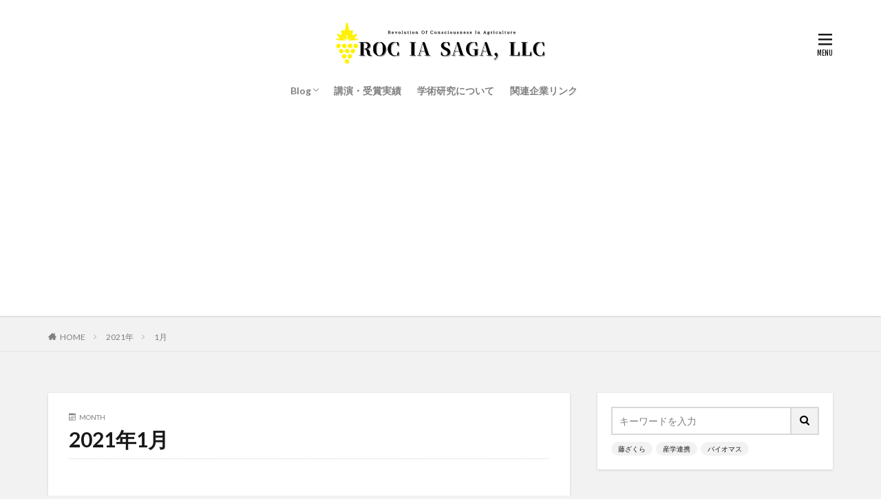

--- FILE ---
content_type: text/html; charset=UTF-8
request_url: https://roc-ia-saga.com/archives/date/2021/01
body_size: 18800
content:

<!DOCTYPE html>

<html dir="ltr" lang="ja" prefix="og: https://ogp.me/ns#" prefix="og: http://ogp.me/ns#" class="t-html 
">

<head prefix="og: http://ogp.me/ns# fb: http://ogp.me/ns/fb# article: http://ogp.me/ns/article#">
<meta charset="UTF-8">
<title>1月, 2021 - ROC IA SAGA, LLC</title>

		<!-- All in One SEO 4.5.7.3 - aioseo.com -->
		<meta name="robots" content="max-image-preview:large" />
		<link rel="canonical" href="https://roc-ia-saga.com/archives/date/2021/01" />
		<meta name="generator" content="All in One SEO (AIOSEO) 4.5.7.3" />
		<script type="application/ld+json" class="aioseo-schema">
			{"@context":"https:\/\/schema.org","@graph":[{"@type":"BreadcrumbList","@id":"https:\/\/roc-ia-saga.com\/archives\/date\/2021\/01#breadcrumblist","itemListElement":[{"@type":"ListItem","@id":"https:\/\/roc-ia-saga.com\/#listItem","position":1,"name":"\u5bb6","item":"https:\/\/roc-ia-saga.com\/","nextItem":"https:\/\/roc-ia-saga.com\/archives\/date\/2021\/#listItem"},{"@type":"ListItem","@id":"https:\/\/roc-ia-saga.com\/archives\/date\/2021\/#listItem","position":2,"name":"2021","item":"https:\/\/roc-ia-saga.com\/archives\/date\/2021\/","nextItem":"https:\/\/roc-ia-saga.com\/archives\/date\/2021\/01\/#listItem","previousItem":"https:\/\/roc-ia-saga.com\/#listItem"},{"@type":"ListItem","@id":"https:\/\/roc-ia-saga.com\/archives\/date\/2021\/01\/#listItem","position":3,"name":"1\u6708, 2021","previousItem":"https:\/\/roc-ia-saga.com\/archives\/date\/2021\/#listItem"}]},{"@type":"CollectionPage","@id":"https:\/\/roc-ia-saga.com\/archives\/date\/2021\/01#collectionpage","url":"https:\/\/roc-ia-saga.com\/archives\/date\/2021\/01","name":"1\u6708, 2021 - ROC IA SAGA, LLC","inLanguage":"ja","isPartOf":{"@id":"https:\/\/roc-ia-saga.com\/#website"},"breadcrumb":{"@id":"https:\/\/roc-ia-saga.com\/archives\/date\/2021\/01#breadcrumblist"}},{"@type":"Organization","@id":"https:\/\/roc-ia-saga.com\/#organization","name":"ROC IA SAGA, LLC","url":"https:\/\/roc-ia-saga.com\/"},{"@type":"WebSite","@id":"https:\/\/roc-ia-saga.com\/#website","url":"https:\/\/roc-ia-saga.com\/","name":"ROC IA SAGA, LLC","description":"Revolution of Consciousness in Agriculture","inLanguage":"ja","publisher":{"@id":"https:\/\/roc-ia-saga.com\/#organization"}}]}
		</script>
		<!-- All in One SEO -->

<link rel='dns-prefetch' href='//webfonts.xserver.jp' />
<link rel='dns-prefetch' href='//stats.wp.com' />
<link rel='dns-prefetch' href='//i0.wp.com' />
<link rel='dns-prefetch' href='//c0.wp.com' />
<link rel='dns-prefetch' href='//pagead2.googlesyndication.com' />
<style id='wp-img-auto-sizes-contain-inline-css' type='text/css'>
img:is([sizes=auto i],[sizes^="auto," i]){contain-intrinsic-size:3000px 1500px}
/*# sourceURL=wp-img-auto-sizes-contain-inline-css */
</style>
<link rel='stylesheet' id='dashicons-css' href='https://c0.wp.com/c/6.9/wp-includes/css/dashicons.min.css' type='text/css' media='all' />
<link rel='stylesheet' id='thickbox-css' href='https://c0.wp.com/c/6.9/wp-includes/js/thickbox/thickbox.css' type='text/css' media='all' />
<link rel='stylesheet' id='wp-block-library-css' href='https://c0.wp.com/c/6.9/wp-includes/css/dist/block-library/style.min.css' type='text/css' media='all' />
<style id='wp-block-library-inline-css' type='text/css'>
.has-text-align-justify{text-align:justify;}

/*# sourceURL=wp-block-library-inline-css */
</style><style id='wp-block-heading-inline-css' type='text/css'>
h1:where(.wp-block-heading).has-background,h2:where(.wp-block-heading).has-background,h3:where(.wp-block-heading).has-background,h4:where(.wp-block-heading).has-background,h5:where(.wp-block-heading).has-background,h6:where(.wp-block-heading).has-background{padding:1.25em 2.375em}h1.has-text-align-left[style*=writing-mode]:where([style*=vertical-lr]),h1.has-text-align-right[style*=writing-mode]:where([style*=vertical-rl]),h2.has-text-align-left[style*=writing-mode]:where([style*=vertical-lr]),h2.has-text-align-right[style*=writing-mode]:where([style*=vertical-rl]),h3.has-text-align-left[style*=writing-mode]:where([style*=vertical-lr]),h3.has-text-align-right[style*=writing-mode]:where([style*=vertical-rl]),h4.has-text-align-left[style*=writing-mode]:where([style*=vertical-lr]),h4.has-text-align-right[style*=writing-mode]:where([style*=vertical-rl]),h5.has-text-align-left[style*=writing-mode]:where([style*=vertical-lr]),h5.has-text-align-right[style*=writing-mode]:where([style*=vertical-rl]),h6.has-text-align-left[style*=writing-mode]:where([style*=vertical-lr]),h6.has-text-align-right[style*=writing-mode]:where([style*=vertical-rl]){rotate:180deg}
/*# sourceURL=https://c0.wp.com/c/6.9/wp-includes/blocks/heading/style.min.css */
</style>
<style id='wp-block-paragraph-inline-css' type='text/css'>
.is-small-text{font-size:.875em}.is-regular-text{font-size:1em}.is-large-text{font-size:2.25em}.is-larger-text{font-size:3em}.has-drop-cap:not(:focus):first-letter{float:left;font-size:8.4em;font-style:normal;font-weight:100;line-height:.68;margin:.05em .1em 0 0;text-transform:uppercase}body.rtl .has-drop-cap:not(:focus):first-letter{float:none;margin-left:.1em}p.has-drop-cap.has-background{overflow:hidden}:root :where(p.has-background){padding:1.25em 2.375em}:where(p.has-text-color:not(.has-link-color)) a{color:inherit}p.has-text-align-left[style*="writing-mode:vertical-lr"],p.has-text-align-right[style*="writing-mode:vertical-rl"]{rotate:180deg}
/*# sourceURL=https://c0.wp.com/c/6.9/wp-includes/blocks/paragraph/style.min.css */
</style>
<style id='global-styles-inline-css' type='text/css'>
:root{--wp--preset--aspect-ratio--square: 1;--wp--preset--aspect-ratio--4-3: 4/3;--wp--preset--aspect-ratio--3-4: 3/4;--wp--preset--aspect-ratio--3-2: 3/2;--wp--preset--aspect-ratio--2-3: 2/3;--wp--preset--aspect-ratio--16-9: 16/9;--wp--preset--aspect-ratio--9-16: 9/16;--wp--preset--color--black: #000000;--wp--preset--color--cyan-bluish-gray: #abb8c3;--wp--preset--color--white: #ffffff;--wp--preset--color--pale-pink: #f78da7;--wp--preset--color--vivid-red: #cf2e2e;--wp--preset--color--luminous-vivid-orange: #ff6900;--wp--preset--color--luminous-vivid-amber: #fcb900;--wp--preset--color--light-green-cyan: #7bdcb5;--wp--preset--color--vivid-green-cyan: #00d084;--wp--preset--color--pale-cyan-blue: #8ed1fc;--wp--preset--color--vivid-cyan-blue: #0693e3;--wp--preset--color--vivid-purple: #9b51e0;--wp--preset--gradient--vivid-cyan-blue-to-vivid-purple: linear-gradient(135deg,rgb(6,147,227) 0%,rgb(155,81,224) 100%);--wp--preset--gradient--light-green-cyan-to-vivid-green-cyan: linear-gradient(135deg,rgb(122,220,180) 0%,rgb(0,208,130) 100%);--wp--preset--gradient--luminous-vivid-amber-to-luminous-vivid-orange: linear-gradient(135deg,rgb(252,185,0) 0%,rgb(255,105,0) 100%);--wp--preset--gradient--luminous-vivid-orange-to-vivid-red: linear-gradient(135deg,rgb(255,105,0) 0%,rgb(207,46,46) 100%);--wp--preset--gradient--very-light-gray-to-cyan-bluish-gray: linear-gradient(135deg,rgb(238,238,238) 0%,rgb(169,184,195) 100%);--wp--preset--gradient--cool-to-warm-spectrum: linear-gradient(135deg,rgb(74,234,220) 0%,rgb(151,120,209) 20%,rgb(207,42,186) 40%,rgb(238,44,130) 60%,rgb(251,105,98) 80%,rgb(254,248,76) 100%);--wp--preset--gradient--blush-light-purple: linear-gradient(135deg,rgb(255,206,236) 0%,rgb(152,150,240) 100%);--wp--preset--gradient--blush-bordeaux: linear-gradient(135deg,rgb(254,205,165) 0%,rgb(254,45,45) 50%,rgb(107,0,62) 100%);--wp--preset--gradient--luminous-dusk: linear-gradient(135deg,rgb(255,203,112) 0%,rgb(199,81,192) 50%,rgb(65,88,208) 100%);--wp--preset--gradient--pale-ocean: linear-gradient(135deg,rgb(255,245,203) 0%,rgb(182,227,212) 50%,rgb(51,167,181) 100%);--wp--preset--gradient--electric-grass: linear-gradient(135deg,rgb(202,248,128) 0%,rgb(113,206,126) 100%);--wp--preset--gradient--midnight: linear-gradient(135deg,rgb(2,3,129) 0%,rgb(40,116,252) 100%);--wp--preset--font-size--small: 13px;--wp--preset--font-size--medium: 20px;--wp--preset--font-size--large: 36px;--wp--preset--font-size--x-large: 42px;--wp--preset--spacing--20: 0.44rem;--wp--preset--spacing--30: 0.67rem;--wp--preset--spacing--40: 1rem;--wp--preset--spacing--50: 1.5rem;--wp--preset--spacing--60: 2.25rem;--wp--preset--spacing--70: 3.38rem;--wp--preset--spacing--80: 5.06rem;--wp--preset--shadow--natural: 6px 6px 9px rgba(0, 0, 0, 0.2);--wp--preset--shadow--deep: 12px 12px 50px rgba(0, 0, 0, 0.4);--wp--preset--shadow--sharp: 6px 6px 0px rgba(0, 0, 0, 0.2);--wp--preset--shadow--outlined: 6px 6px 0px -3px rgb(255, 255, 255), 6px 6px rgb(0, 0, 0);--wp--preset--shadow--crisp: 6px 6px 0px rgb(0, 0, 0);}:where(.is-layout-flex){gap: 0.5em;}:where(.is-layout-grid){gap: 0.5em;}body .is-layout-flex{display: flex;}.is-layout-flex{flex-wrap: wrap;align-items: center;}.is-layout-flex > :is(*, div){margin: 0;}body .is-layout-grid{display: grid;}.is-layout-grid > :is(*, div){margin: 0;}:where(.wp-block-columns.is-layout-flex){gap: 2em;}:where(.wp-block-columns.is-layout-grid){gap: 2em;}:where(.wp-block-post-template.is-layout-flex){gap: 1.25em;}:where(.wp-block-post-template.is-layout-grid){gap: 1.25em;}.has-black-color{color: var(--wp--preset--color--black) !important;}.has-cyan-bluish-gray-color{color: var(--wp--preset--color--cyan-bluish-gray) !important;}.has-white-color{color: var(--wp--preset--color--white) !important;}.has-pale-pink-color{color: var(--wp--preset--color--pale-pink) !important;}.has-vivid-red-color{color: var(--wp--preset--color--vivid-red) !important;}.has-luminous-vivid-orange-color{color: var(--wp--preset--color--luminous-vivid-orange) !important;}.has-luminous-vivid-amber-color{color: var(--wp--preset--color--luminous-vivid-amber) !important;}.has-light-green-cyan-color{color: var(--wp--preset--color--light-green-cyan) !important;}.has-vivid-green-cyan-color{color: var(--wp--preset--color--vivid-green-cyan) !important;}.has-pale-cyan-blue-color{color: var(--wp--preset--color--pale-cyan-blue) !important;}.has-vivid-cyan-blue-color{color: var(--wp--preset--color--vivid-cyan-blue) !important;}.has-vivid-purple-color{color: var(--wp--preset--color--vivid-purple) !important;}.has-black-background-color{background-color: var(--wp--preset--color--black) !important;}.has-cyan-bluish-gray-background-color{background-color: var(--wp--preset--color--cyan-bluish-gray) !important;}.has-white-background-color{background-color: var(--wp--preset--color--white) !important;}.has-pale-pink-background-color{background-color: var(--wp--preset--color--pale-pink) !important;}.has-vivid-red-background-color{background-color: var(--wp--preset--color--vivid-red) !important;}.has-luminous-vivid-orange-background-color{background-color: var(--wp--preset--color--luminous-vivid-orange) !important;}.has-luminous-vivid-amber-background-color{background-color: var(--wp--preset--color--luminous-vivid-amber) !important;}.has-light-green-cyan-background-color{background-color: var(--wp--preset--color--light-green-cyan) !important;}.has-vivid-green-cyan-background-color{background-color: var(--wp--preset--color--vivid-green-cyan) !important;}.has-pale-cyan-blue-background-color{background-color: var(--wp--preset--color--pale-cyan-blue) !important;}.has-vivid-cyan-blue-background-color{background-color: var(--wp--preset--color--vivid-cyan-blue) !important;}.has-vivid-purple-background-color{background-color: var(--wp--preset--color--vivid-purple) !important;}.has-black-border-color{border-color: var(--wp--preset--color--black) !important;}.has-cyan-bluish-gray-border-color{border-color: var(--wp--preset--color--cyan-bluish-gray) !important;}.has-white-border-color{border-color: var(--wp--preset--color--white) !important;}.has-pale-pink-border-color{border-color: var(--wp--preset--color--pale-pink) !important;}.has-vivid-red-border-color{border-color: var(--wp--preset--color--vivid-red) !important;}.has-luminous-vivid-orange-border-color{border-color: var(--wp--preset--color--luminous-vivid-orange) !important;}.has-luminous-vivid-amber-border-color{border-color: var(--wp--preset--color--luminous-vivid-amber) !important;}.has-light-green-cyan-border-color{border-color: var(--wp--preset--color--light-green-cyan) !important;}.has-vivid-green-cyan-border-color{border-color: var(--wp--preset--color--vivid-green-cyan) !important;}.has-pale-cyan-blue-border-color{border-color: var(--wp--preset--color--pale-cyan-blue) !important;}.has-vivid-cyan-blue-border-color{border-color: var(--wp--preset--color--vivid-cyan-blue) !important;}.has-vivid-purple-border-color{border-color: var(--wp--preset--color--vivid-purple) !important;}.has-vivid-cyan-blue-to-vivid-purple-gradient-background{background: var(--wp--preset--gradient--vivid-cyan-blue-to-vivid-purple) !important;}.has-light-green-cyan-to-vivid-green-cyan-gradient-background{background: var(--wp--preset--gradient--light-green-cyan-to-vivid-green-cyan) !important;}.has-luminous-vivid-amber-to-luminous-vivid-orange-gradient-background{background: var(--wp--preset--gradient--luminous-vivid-amber-to-luminous-vivid-orange) !important;}.has-luminous-vivid-orange-to-vivid-red-gradient-background{background: var(--wp--preset--gradient--luminous-vivid-orange-to-vivid-red) !important;}.has-very-light-gray-to-cyan-bluish-gray-gradient-background{background: var(--wp--preset--gradient--very-light-gray-to-cyan-bluish-gray) !important;}.has-cool-to-warm-spectrum-gradient-background{background: var(--wp--preset--gradient--cool-to-warm-spectrum) !important;}.has-blush-light-purple-gradient-background{background: var(--wp--preset--gradient--blush-light-purple) !important;}.has-blush-bordeaux-gradient-background{background: var(--wp--preset--gradient--blush-bordeaux) !important;}.has-luminous-dusk-gradient-background{background: var(--wp--preset--gradient--luminous-dusk) !important;}.has-pale-ocean-gradient-background{background: var(--wp--preset--gradient--pale-ocean) !important;}.has-electric-grass-gradient-background{background: var(--wp--preset--gradient--electric-grass) !important;}.has-midnight-gradient-background{background: var(--wp--preset--gradient--midnight) !important;}.has-small-font-size{font-size: var(--wp--preset--font-size--small) !important;}.has-medium-font-size{font-size: var(--wp--preset--font-size--medium) !important;}.has-large-font-size{font-size: var(--wp--preset--font-size--large) !important;}.has-x-large-font-size{font-size: var(--wp--preset--font-size--x-large) !important;}
/*# sourceURL=global-styles-inline-css */
</style>

<style id='classic-theme-styles-inline-css' type='text/css'>
/*! This file is auto-generated */
.wp-block-button__link{color:#fff;background-color:#32373c;border-radius:9999px;box-shadow:none;text-decoration:none;padding:calc(.667em + 2px) calc(1.333em + 2px);font-size:1.125em}.wp-block-file__button{background:#32373c;color:#fff;text-decoration:none}
/*# sourceURL=/wp-includes/css/classic-themes.min.css */
</style>
<link rel='stylesheet' id='contact-form-7-css' href='https://roc-ia-saga.com/wp-content/plugins/contact-form-7/includes/css/styles.css?ver=5.9' type='text/css' media='all' />
<link rel='stylesheet' id='protect-link-css-css' href='https://roc-ia-saga.com/wp-content/plugins/wp-copy-protect-with-color-design/css/protect_style.css?ver=6.9' type='text/css' media='all' />
<link rel='stylesheet' id='wordpress-popular-posts-css-css' href='https://roc-ia-saga.com/wp-content/plugins/wordpress-popular-posts/assets/css/wpp.css?ver=6.4.1' type='text/css' media='all' />
<link rel='stylesheet' id='jetpack_css-css' href='https://c0.wp.com/p/jetpack/13.2.3/css/jetpack.css' type='text/css' media='all' />
<script type="text/javascript" src="https://c0.wp.com/c/6.9/wp-includes/js/jquery/jquery.min.js" id="jquery-core-js"></script>
<script type="text/javascript" src="https://c0.wp.com/c/6.9/wp-includes/js/jquery/jquery-migrate.min.js" id="jquery-migrate-js"></script>
<script type="text/javascript" src="//webfonts.xserver.jp/js/xserverv3.js?fadein=0&amp;ver=2.0.5" id="typesquare_std-js"></script>
<script type="application/json" id="wpp-json">

{"sampling_active":0,"sampling_rate":100,"ajax_url":"https:\/\/roc-ia-saga.com\/wp-json\/wordpress-popular-posts\/v1\/popular-posts","api_url":"https:\/\/roc-ia-saga.com\/wp-json\/wordpress-popular-posts","ID":0,"token":"a799763bdc","lang":0,"debug":0}
//# sourceURL=wpp-json

</script>
<script type="text/javascript" src="https://roc-ia-saga.com/wp-content/plugins/wordpress-popular-posts/assets/js/wpp.min.js?ver=6.4.1" id="wpp-js-js"></script>
<link rel="https://api.w.org/" href="https://roc-ia-saga.com/wp-json/" /><meta name="generator" content="Site Kit by Google 1.121.0" />		
		<script type="text/javascript">
			jQuery(function($){
				$('.protect_contents-overlay').css('background-color', '#000000');
			});
		</script>

		
						<script type="text/javascript">
				jQuery(function($){
					$('img').attr('onmousedown', 'return false');
					$('img').attr('onselectstart','return false');
				    $(document).on('contextmenu',function(e){

							
								// ブラウザ全体を暗くする
								$('.protect_contents-overlay, .protect_alert').fadeIn();

								
								$('.protect_contents-overlay, .protect_alert').click(function(){	
									// ブラウザ全体を明るくする
									$('.protect_contents-overlay, .protect_alert').fadeOut();
								});
							

				        return false;
				    });
				});
				</script>

									<style>
					* {
					   -ms-user-select: none; /* IE 10+ */
					   -moz-user-select: -moz-none;
					   -khtml-user-select: none;
					   -webkit-user-select: none;
					   -webkit-touch-callout: none;
					   user-select: none;
					   }

					   input,textarea,select,option {
					   -ms-user-select: auto; /* IE 10+ */
					   -moz-user-select: auto;
					   -khtml-user-select: auto;
					   -webkit-user-select: auto;
					   user-select: auto;
				       }
					</style>
					
														
					
								
				
								
				
				
					<style>img#wpstats{display:none}</style>
		            <style id="wpp-loading-animation-styles">@-webkit-keyframes bgslide{from{background-position-x:0}to{background-position-x:-200%}}@keyframes bgslide{from{background-position-x:0}to{background-position-x:-200%}}.wpp-widget-placeholder,.wpp-widget-block-placeholder,.wpp-shortcode-placeholder{margin:0 auto;width:60px;height:3px;background:#dd3737;background:linear-gradient(90deg,#dd3737 0%,#571313 10%,#dd3737 100%);background-size:200% auto;border-radius:3px;-webkit-animation:bgslide 1s infinite linear;animation:bgslide 1s infinite linear}</style>
            <link class="css-async" rel href="https://roc-ia-saga.com/wp-content/themes/the-thor/css/icon.min.css">
<link class="css-async" rel href="https://fonts.googleapis.com/css?family=Lato:100,300,400,700,900">
<link class="css-async" rel href="https://fonts.googleapis.com/css?family=Fjalla+One">
<link rel="stylesheet" href="https://fonts.googleapis.com/css?family=Noto+Sans+JP:100,200,300,400,500,600,700,800,900">
<link rel="stylesheet" href="https://roc-ia-saga.com/wp-content/themes/the-thor/style.min.css">
<link class="css-async" rel href="https://roc-ia-saga.com/wp-content/themes/the-thor-child/style-user.css?1611060166">
<script src="https://ajax.googleapis.com/ajax/libs/jquery/1.12.4/jquery.min.js"></script>
<meta http-equiv="X-UA-Compatible" content="IE=edge">
<meta name="viewport" content="width=device-width, initial-scale=1, viewport-fit=cover"/>
<script>
(function(i,s,o,g,r,a,m){i['GoogleAnalyticsObject']=r;i[r]=i[r]||function(){
(i[r].q=i[r].q||[]).push(arguments)},i[r].l=1*new Date();a=s.createElement(o),
m=s.getElementsByTagName(o)[0];a.async=1;a.src=g;m.parentNode.insertBefore(a,m)
})(window,document,'script','https://www.google-analytics.com/analytics.js','ga');

ga('create', 'G-S5J11SZNSR', 'auto');
ga('send', 'pageview');
</script>
<style>
.widget.widget_nav_menu ul.menu{border-color: rgba(30,115,190,0.15);}.widget.widget_nav_menu ul.menu li{border-color: rgba(30,115,190,0.75);}.widget.widget_nav_menu ul.menu .sub-menu li{border-color: rgba(30,115,190,0.15);}.widget.widget_nav_menu ul.menu .sub-menu li .sub-menu li:first-child{border-color: rgba(30,115,190,0.15);}.widget.widget_nav_menu ul.menu li a:hover{background-color: rgba(30,115,190,0.75);}.widget.widget_nav_menu ul.menu .current-menu-item > a{background-color: rgba(30,115,190,0.75);}.widget.widget_nav_menu ul.menu li .sub-menu li a:before {color:#1e73be;}.widget.widget_nav_menu ul.menu li a{background-color:#1e73be;}.widget.widget_nav_menu ul.menu .sub-menu a:hover{color:#1e73be;}.widget.widget_nav_menu ul.menu .sub-menu .current-menu-item a{color:#1e73be;}.widget.widget_categories ul{border-color: rgba(30,115,190,0.15);}.widget.widget_categories ul li{border-color: rgba(30,115,190,0.75);}.widget.widget_categories ul .children li{border-color: rgba(30,115,190,0.15);}.widget.widget_categories ul .children li .children li:first-child{border-color: rgba(30,115,190,0.15);}.widget.widget_categories ul li a:hover{background-color: rgba(30,115,190,0.75);}.widget.widget_categories ul .current-menu-item > a{background-color: rgba(30,115,190,0.75);}.widget.widget_categories ul li .children li a:before {color:#1e73be;}.widget.widget_categories ul li a{background-color:#1e73be;}.widget.widget_categories ul .children a:hover{color:#1e73be;}.widget.widget_categories ul .children .current-menu-item a{color:#1e73be;}.widgetSearch__input:hover{border-color:#1e73be;}.widgetCatTitle{background-color:#1e73be;}.widgetCatTitle__inner{background-color:#1e73be;}.widgetSearch__submit:hover{background-color:#1e73be;}.widgetProfile__sns{background-color:#1e73be;}.widget.widget_calendar .calendar_wrap tbody a:hover{background-color:#1e73be;}.widget ul li a:hover{color:#1e73be;}.widget.widget_rss .rsswidget:hover{color:#1e73be;}.widget.widget_tag_cloud a:hover{background-color:#1e73be;}.widget select:hover{border-color:#1e73be;}.widgetSearch__checkLabel:hover:after{border-color:#1e73be;}.widgetSearch__check:checked .widgetSearch__checkLabel:before, .widgetSearch__check:checked + .widgetSearch__checkLabel:before{border-color:#1e73be;}.widgetTab__item.current{border-top-color:#1e73be;}.widgetTab__item:hover{border-top-color:#1e73be;}.searchHead__title{background-color:#1e73be;}.searchHead__submit:hover{color:#1e73be;}.menuBtn__close:hover{color:#1e73be;}.menuBtn__link:hover{color:#1e73be;}@media only screen and (min-width: 992px){.menuBtn__link {background-color:#1e73be;}}.t-headerCenter .menuBtn__link:hover{color:#1e73be;}.searchBtn__close:hover{color:#1e73be;}.searchBtn__link:hover{color:#1e73be;}.breadcrumb__item a:hover{color:#1e73be;}.pager__item{color:#1e73be;}.pager__item:hover, .pager__item-current{background-color:#1e73be; color:#fff;}.page-numbers{color:#1e73be;}.page-numbers:hover, .page-numbers.current{background-color:#1e73be; color:#fff;}.pagePager__item{color:#1e73be;}.pagePager__item:hover, .pagePager__item-current{background-color:#1e73be; color:#fff;}.heading a:hover{color:#1e73be;}.eyecatch__cat{background-color:#1e73be;}.the__category{background-color:#1e73be;}.dateList__item a:hover{color:#1e73be;}.controllerFooter__item:last-child{background-color:#1e73be;}.controllerFooter__close{background-color:#1e73be;}.bottomFooter__topBtn{background-color:#1e73be;}.mask-color{background-color:#1e73be;}.mask-colorgray{background-color:#1e73be;}.pickup3__item{background-color:#1e73be;}.categoryBox__title{color:#1e73be;}.comments__list .comment-meta{background-color:#1e73be;}.comment-respond .submit{background-color:#1e73be;}.prevNext__pop{background-color:#1e73be;}.swiper-pagination-bullet-active{background-color:#1e73be;}.swiper-slider .swiper-button-next, .swiper-slider .swiper-container-rtl .swiper-button-prev, .swiper-slider .swiper-button-prev, .swiper-slider .swiper-container-rtl .swiper-button-next	{background-color:#1e73be;}body{background:#f2f2f2;}.snsFooter{background-color:#1e73be}.widget-main .heading.heading-widget{background-color:#1e73be}.widget-main .heading.heading-widgetsimple{background-color:#1e73be}.widget-main .heading.heading-widgetsimplewide{background-color:#1e73be}.widget-main .heading.heading-widgetwide{background-color:#1e73be}.widget-main .heading.heading-widgetbottom:before{border-color:#1e73be}.widget-main .heading.heading-widgetborder{border-color:#1e73be}.widget-main .heading.heading-widgetborder::before,.widget-main .heading.heading-widgetborder::after{background-color:#1e73be}.widget-side .heading.heading-widget{background-color:#191919}.widget-side .heading.heading-widgetsimple{background-color:#191919}.widget-side .heading.heading-widgetsimplewide{background-color:#191919}.widget-side .heading.heading-widgetwide{background-color:#191919}.widget-side .heading.heading-widgetbottom:before{border-color:#191919}.widget-side .heading.heading-widgetborder{border-color:#191919}.widget-side .heading.heading-widgetborder::before,.widget-side .heading.heading-widgetborder::after{background-color:#191919}.widget-foot .heading.heading-widget{background-color:#191919}.widget-foot .heading.heading-widgetsimple{background-color:#191919}.widget-foot .heading.heading-widgetsimplewide{background-color:#191919}.widget-foot .heading.heading-widgetwide{background-color:#191919}.widget-foot .heading.heading-widgetbottom:before{border-color:#191919}.widget-foot .heading.heading-widgetborder{border-color:#191919}.widget-foot .heading.heading-widgetborder::before,.widget-foot .heading.heading-widgetborder::after{background-color:#191919}.widget-menu .heading.heading-widget{background-color:#1e73be}.widget-menu .heading.heading-widgetsimple{background-color:#1e73be}.widget-menu .heading.heading-widgetsimplewide{background-color:#1e73be}.widget-menu .heading.heading-widgetwide{background-color:#1e73be}.widget-menu .heading.heading-widgetbottom:before{border-color:#1e73be}.widget-menu .heading.heading-widgetborder{border-color:#1e73be}.widget-menu .heading.heading-widgetborder::before,.widget-menu .heading.heading-widgetborder::after{background-color:#1e73be}@media only screen and (min-width: 768px){.still {height: 600px;}}.still.still-movie .still__box{background-image:url(https://i0.wp.com/roc-ia-saga.com/wp-content/uploads/2021/01/コマ1.png?fit=650%2C400&ssl=1);}@media only screen and (min-width: 768px){.still.still-movie .still__box{background-image:url(https://i0.wp.com/roc-ia-saga.com/wp-content/uploads/2021/01/コマ1.png?fit=650%2C400&ssl=1);}}.pickup3__bg.mask.mask-colorgray{background-color:#d9a300}.rankingBox__bg{background-color:#1e73be}.the__ribbon{background-color:#bc3531}.the__ribbon:after{border-left-color:#bc3531; border-right-color:#bc3531}.eyecatch__link.eyecatch__link-mask:hover::after{content: "READ MORE";}.eyecatch__link.eyecatch__link-maskzoom:hover::after{content: "READ MORE";}.eyecatch__link.eyecatch__link-maskzoomrotate:hover::after{content: "READ MORE";}.postcta-bg{background-color:#3970a2}.content .afTagBox__btnDetail{background-color:#dd3333;}.widget .widgetAfTag__btnDetail{background-color:#dd3333;}.content .afTagBox__btnAf{background-color:#0066bf;}.widget .widgetAfTag__btnAf{background-color:#0066bf;}.content a{color:#1e73be;}.phrase a{color:#1e73be;}.content .sitemap li a:hover{color:#1e73be;}.content h2 a:hover,.content h3 a:hover,.content h4 a:hover,.content h5 a:hover{color:#1e73be;}.content ul.menu li a:hover{color:#1e73be;}.content .es-LiconBox:before{background-color:#a83f3f;}.content .es-LiconCircle:before{background-color:#a83f3f;}.content .es-BTiconBox:before{background-color:#a83f3f;}.content .es-BTiconCircle:before{background-color:#a83f3f;}.content .es-BiconObi{border-color:#a83f3f;}.content .es-BiconCorner:before{background-color:#a83f3f;}.content .es-BiconCircle:before{background-color:#a83f3f;}.content .es-BmarkHatena::before{background-color:#005293;}.content .es-BmarkExcl::before{background-color:#b60105;}.content .es-BmarkQ::before{background-color:#005293;}.content .es-BmarkQ::after{border-top-color:#005293;}.content .es-BmarkA::before{color:#b60105;}.content .es-BsubTradi::before{color:#ffffff;background-color:#b60105;border-color:#b60105;}.btn__link-primary{color:#ffffff; background-color:#b2384e;}.content .btn__link-primary{color:#ffffff; background-color:#b2384e;}.searchBtn__contentInner .btn__link-search{color:#ffffff; background-color:#b2384e;}.btn__link-secondary{color:#ffffff; background-color:#b2384e;}.content .btn__link-secondary{color:#ffffff; background-color:#b2384e;}.btn__link-search{color:#ffffff; background-color:#b2384e;}.btn__link-normal{color:#b2384e;}.content .btn__link-normal{color:#b2384e;}.btn__link-normal:hover{background-color:#b2384e;}.content .btn__link-normal:hover{background-color:#b2384e;}.comments__list .comment-reply-link{color:#b2384e;}.comments__list .comment-reply-link:hover{background-color:#b2384e;}@media only screen and (min-width: 992px){.subNavi__link-pickup{color:#b2384e;}}@media only screen and (min-width: 992px){.subNavi__link-pickup:hover{background-color:#b2384e;}}.partsH2-4 h2{color:#191919;}.partsH2-4 h2::before{border-color:#b2384e;}.partsH2-4 h2::after{border-color:#d8d8d8;}.partsH3-61 h3{color:#191919;}.partsH3-61 h3::after{background-color:#b2384e;}.content h4{color:#191919}.content h5{color:#191919}.content ul > li::before{color:#a83f3f;}.content ul{color:#191919;}.content ol > li::before{color:#a83f3f; border-color:#a83f3f;}.content ol > li > ol > li::before{background-color:#a83f3f; border-color:#a83f3f;}.content ol > li > ol > li > ol > li::before{color:#a83f3f; border-color:#a83f3f;}.content ol{color:#191919;}.content .balloon .balloon__text{color:#191919; background-color:#f2f2f2;}.content .balloon .balloon__text-left:before{border-left-color:#f2f2f2;}.content .balloon .balloon__text-right:before{border-right-color:#f2f2f2;}.content .balloon-boder .balloon__text{color:#191919; background-color:#ffffff;  border-color:#d8d8d8;}.content .balloon-boder .balloon__text-left:before{border-left-color:#d8d8d8;}.content .balloon-boder .balloon__text-left:after{border-left-color:#ffffff;}.content .balloon-boder .balloon__text-right:before{border-right-color:#d8d8d8;}.content .balloon-boder .balloon__text-right:after{border-right-color:#ffffff;}.content blockquote{color:#191919; background-color:#f2f2f2;}.content blockquote::before{color:#d8d8d8;}.content table{color:#191919; border-top-color:#E5E5E5; border-left-color:#E5E5E5;}.content table th{background:#7f7f7f; color:#ffffff; ;border-right-color:#E5E5E5; border-bottom-color:#E5E5E5;}.content table td{background:#ffffff; ;border-right-color:#E5E5E5; border-bottom-color:#E5E5E5;}.content table tr:nth-child(odd) td{background-color:#f2f2f2;}
</style>

<!-- Google AdSense meta tags added by Site Kit -->
<meta name="google-adsense-platform-account" content="ca-host-pub-2644536267352236">
<meta name="google-adsense-platform-domain" content="sitekit.withgoogle.com">
<!-- End Google AdSense meta tags added by Site Kit -->
<meta name="generator" content="Elementor 3.19.4; features: e_optimized_assets_loading, additional_custom_breakpoints, block_editor_assets_optimize, e_image_loading_optimization; settings: css_print_method-external, google_font-enabled, font_display-auto">
<style type="text/css">.broken_link, a.broken_link {
	text-decoration: line-through;
}</style>
<!-- Google AdSense スニペット (Site Kit が追加) -->
<script type="text/javascript" async="async" src="https://pagead2.googlesyndication.com/pagead/js/adsbygoogle.js?client=ca-pub-4063443329400533&amp;host=ca-host-pub-2644536267352236" crossorigin="anonymous"></script>

<!-- (ここまで) Google AdSense スニペット (Site Kit が追加) -->
<link rel="icon" href="https://i0.wp.com/roc-ia-saga.com/wp-content/uploads/2021/01/cropped-1_Primary_logo_on_transparent_256.png?fit=32%2C32&#038;ssl=1" sizes="32x32" />
<link rel="icon" href="https://i0.wp.com/roc-ia-saga.com/wp-content/uploads/2021/01/cropped-1_Primary_logo_on_transparent_256.png?fit=192%2C192&#038;ssl=1" sizes="192x192" />
<link rel="apple-touch-icon" href="https://i0.wp.com/roc-ia-saga.com/wp-content/uploads/2021/01/cropped-1_Primary_logo_on_transparent_256.png?fit=180%2C180&#038;ssl=1" />
<meta name="msapplication-TileImage" content="https://i0.wp.com/roc-ia-saga.com/wp-content/uploads/2021/01/cropped-1_Primary_logo_on_transparent_256.png?fit=270%2C270&#038;ssl=1" />
		<style type="text/css" id="wp-custom-css">
			/* ------------------------------------- */
/* ----------- ロゴ画像の調整 ----------- */
/* ------------------------------------- */

/* ------- スマホ表示のロゴ高さ ------- */
.siteTitle__logo {
    height: 45px;
}

/* --------- PC表示のロゴ高さ --------- */
@media only screen and (min-width: 500px){
.siteTitle__logo {
    height: 100px;
}}		</style>
		<meta property="og:site_name" content="ROC IA SAGA, LLC" />
<meta property="og:type" content="website" />
<meta property="og:title" content="1月, 2021 - ROC IA SAGA, LLC" />
<meta property="og:description" content="Revolution of Consciousness in Agriculture" />
<meta property="og:url" content="https://roc-ia-saga.com/archives/date/2025/12" />
<meta property="og:image" content="https://roc-ia-saga.com/wp-content/themes/the-thor/img/img_no_768.gif" />
<meta name="twitter:card" content="summary_large_image" />
<meta name="twitter:site" content="@ia_roc" />
<meta property="fb:admins" content="ichiro.ide" />

<!-- Global site tag (gtag.js) - Google Analytics -->
<script async src="https://www.googletagmanager.com/gtag/js?id=G-S5J11SZNSR"></script>
<script>
  window.dataLayer = window.dataLayer || [];
  function gtag(){dataLayer.push(arguments);}
  gtag('js', new Date());

  gtag('config', 'G-S5J11SZNSR');
</script>
</head>
<body class=" t-logoPc70 t-headerCenter t-footerFixed elementor-default elementor-kit-631" id="top">


  <!--l-header-->
  <header class="l-header l-header-shadow">
    <div class="container container-header">

      <!--logo-->
			<p class="siteTitle">
				<a class="siteTitle__link" href="https://roc-ia-saga.com">
											<img fetchpriority="high" class="siteTitle__logo" src="https://i0.wp.com/roc-ia-saga.com/wp-content/uploads/2021/01/ROC-IA-SAGA-LLC-2.png?fit=2200%2C500&ssl=1" alt="ROC IA SAGA, LLC" width="2200" height="500" >
					        </a>
      </p>      <!--/logo-->


      				<!--globalNavi-->
				<nav class="globalNavi">
					<div class="globalNavi__inner">
            <ul class="globalNavi__list"><li id="menu-item-1418" class="menu-item menu-item-type-taxonomy menu-item-object-category menu-item-has-children menu-item-1418"><a href="https://roc-ia-saga.com/archives/category/blog">Blog</a>
<ul class="sub-menu">
	<li id="menu-item-1265" class="menu-item menu-item-type-taxonomy menu-item-object-category menu-item-1265"><a href="https://roc-ia-saga.com/archives/category/aboutus/productrelease">産学連携の商品開発</a></li>
	<li id="menu-item-1261" class="menu-item menu-item-type-taxonomy menu-item-object-category menu-item-1261"><a href="https://roc-ia-saga.com/archives/category/blog/ceoblog">代表井手の独り言ブログ</a></li>
	<li id="menu-item-1262" class="menu-item menu-item-type-taxonomy menu-item-object-category menu-item-1262"><a href="https://roc-ia-saga.com/archives/category/blog/companyblog">会社ブログ</a></li>
	<li id="menu-item-1963" class="menu-item menu-item-type-taxonomy menu-item-object-category menu-item-1963"><a href="https://roc-ia-saga.com/archives/category/blog/%e3%82%b9%e3%82%bf%e3%83%83%e3%83%95">スタッフ</a></li>
</ul>
</li>
<li id="menu-item-647" class="menu-item menu-item-type-post_type menu-item-object-page menu-item-647"><a href="https://roc-ia-saga.com/mdediaspeaker">講演・受賞実績</a></li>
<li id="menu-item-3440" class="menu-item menu-item-type-post_type menu-item-object-page menu-item-3440"><a href="https://roc-ia-saga.com/reserch">学術研究について</a></li>
<li id="menu-item-726" class="menu-item menu-item-type-post_type menu-item-object-page menu-item-726"><a href="https://roc-ia-saga.com/%e9%96%a2%e9%80%a3%e4%bc%81%e6%a5%ad%e3%83%aa%e3%83%b3%e3%82%af">関連企業リンク</a></li>
</ul>					</div>
				</nav>
				<!--/globalNavi-->
			

			

      

            <!--menuBtn-->
			<div class="menuBtn menuBtn-right ">
        <input class="menuBtn__checkbox" id="menuBtn-checkbox" type="checkbox">
        <label class="menuBtn__link menuBtn__link-text icon-menu" for="menuBtn-checkbox"></label>
        <label class="menuBtn__unshown" for="menuBtn-checkbox"></label>
        <div class="menuBtn__content">
          <div class="menuBtn__scroll">
            <label class="menuBtn__close" for="menuBtn-checkbox"><i class="icon-close"></i>CLOSE</label>
            <div class="menuBtn__contentInner">
															<nav class="menuBtn__navi">
	              		                <ul class="menuBtn__naviList">
																																	<li class="menuBtn__naviItem"><a class="menuBtn__naviLink icon-rss" href="https://roc-ia-saga.com/feed"></a></li>
																						                </ul>
								</nav>
	              																							<aside class="widget widget-menu widget_categories"><h2 class="heading heading-widgetsimple">カテゴリー</h2><form action="https://roc-ia-saga.com" method="get"><label class="screen-reader-text" for="cat">カテゴリー</label><select  name='cat' id='cat' class='postform'>
	<option value='-1'>カテゴリーを選択</option>
	<option class="level-0" value="1">未分類</option>
	<option class="level-0" value="16">商品開発</option>
	<option class="level-0" value="22">代表ブログ</option>
	<option class="level-0" value="23">会社ブログ</option>
	<option class="level-0" value="24">About Us</option>
	<option class="level-0" value="25">産学連携の商品開発</option>
	<option class="level-0" value="26">佐賀市バイオマス植物工場</option>
	<option class="level-0" value="30">Blog</option>
	<option class="level-0" value="55">スタッフ</option>
	<option class="level-0" value="158">挑戦したい学生の皆様へ</option>
</select>
</form><script type="text/javascript">
/* <![CDATA[ */

( ( dropdownId ) => {
	const dropdown = document.getElementById( dropdownId );
	function onSelectChange() {
		setTimeout( () => {
			if ( 'escape' === dropdown.dataset.lastkey ) {
				return;
			}
			if ( dropdown.value && parseInt( dropdown.value ) > 0 && dropdown instanceof HTMLSelectElement ) {
				dropdown.parentElement.submit();
			}
		}, 250 );
	}
	function onKeyUp( event ) {
		if ( 'Escape' === event.key ) {
			dropdown.dataset.lastkey = 'escape';
		} else {
			delete dropdown.dataset.lastkey;
		}
	}
	function onClick() {
		delete dropdown.dataset.lastkey;
	}
	dropdown.addEventListener( 'keyup', onKeyUp );
	dropdown.addEventListener( 'click', onClick );
	dropdown.addEventListener( 'change', onSelectChange );
})( "cat" );

//# sourceURL=WP_Widget_Categories%3A%3Awidget
/* ]]> */
</script>
</aside>							            </div>
          </div>
        </div>
			</div>
			<!--/menuBtn-->
      
    </div>
  </header>
  <!--/l-header-->


  <!--l-headerBottom-->
  <div class="l-headerBottom">

    
		
	  	    <div class="wider">
				<!--breadcrum-->
	      <div class="breadcrumb"><ul class="breadcrumb__list container"><li class="breadcrumb__item icon-home"><a href="https://roc-ia-saga.com">HOME</a></li><li class="breadcrumb__item"><a href="https://roc-ia-saga.com/archives/date/2021">2021年</a></li><li class="breadcrumb__item breadcrumb__item-current"><a href="https://roc-ia-saga.com/archives/date/2021/01">1月</a></li></ul></div>				<!--/breadcrum-->
	    </div>
	  
  </div>
  <!--l-headerBottom-->




  <!--l-wrapper-->
  <div class="l-wrapper">

    <!--l-main-->
        <main class="l-main u-shadow">


      <div class="dividerBottom">
        <div class="archiveHead">
          <div class="archiveHead__contents">
            <span class="archiveHead__subtitle"><i class="icon-calendar"></i>MONTH</span>
            <h1 class="heading heading-primary">2021年1月</h1>
          </div>
        </div>
      </div>



      <div class="dividerBottom">


      

        <!--controller-->
        <input type="radio" name="controller__viewRadio" value="viewWide" class="controller__viewRadio" id="viewWide" ><input type="radio" name="controller__viewRadio" value="viewCard" class="controller__viewRadio" id="viewCard" checked><input type="radio" name="controller__viewRadio" value="viewNormal" class="controller__viewRadio" id="viewNormal" ><ul class="controller "><li class="controller__item"><form method="get" name="newer" action="https://roc-ia-saga.com/archives/date/2021/01"><input type="hidden" name="sort" value="newer" /><a class="controller__link is-current" href="javascript:newer.submit()">新着順</a></form></li><li class="controller__item"><form method="get" name="popular" action="https://roc-ia-saga.com/archives/date/2021/01"><input type="hidden" name="sort" value="popular" /><a class="controller__link" href="javascript:popular.submit()">人気順</a></form></li><li class="controller__item"><input class="controller__catCheck" id="categoryPanel" type="checkbox"><label class="controller__catLabel" for="categoryPanel">お勧めカテゴリ</label><ul class="controller__catPanel"><li><a href="https://roc-ia-saga.com/archives/category/uncategorized">未分類</a></li></ul></li><li class="controller__item controller__item-end"><label for="viewWide" class="controller__viewLabel viewWide icon-view_wide"></label></li><li class="controller__item"><label for="viewCard" class="controller__viewLabel viewCard icon-view_card"></label></li><li class="controller__item"><label for="viewNormal" class="controller__viewLabel viewNormal icon-view_normal"></label></li></ul>        <!--/controller-->

        <!--archive-->
                <div class="archive">
	      			          <article class="archive__item">

                        <div class="eyecatch">

              			    			          <span class="eyecatch__cat cc-bg23"><a href="https://roc-ia-saga.com/archives/category/blog/companyblog">会社ブログ</a></span>              <a class="eyecatch__link eyecatch__link-none" href="https://roc-ia-saga.com/archives/1621">
                                  <img width="768" height="576" src="https://i0.wp.com/roc-ia-saga.com/wp-content/uploads/2021/01/IMG_20190127_092142-edited-scaled.jpg?fit=768%2C576&amp;ssl=1" class="attachment-icatch768 size-icatch768 wp-post-image" alt="マルシェ" decoding="async" />                              </a>
            </div>
            
            <div class="archive__contents">

			  
                            <ul class="dateList">
                                  <li class="dateList__item icon-clock">01/28/2021</li>
                                                  <li class="dateList__item icon-update">02/03/2021</li>
                                                              </ul>
              
              <h2 class="heading heading-secondary">
                <a href="https://roc-ia-saga.com/archives/1621">農家主導の産学官連携による「共創」から生まれるモノ作りの重要性とその覚悟</a>
              </h2>
              <p class="phrase phrase-secondary">
              ROC IA SAGA合同会社の井手です。 オープンイノベーションによる「共創」 　昨今、「共創」という概念が聞かれるようになりました。端的にいうと「共創」とは「共に創る」という意味です。私が、この「共創」というキーワードを知ったのは、ノーベル賞を受 [&hellip;]              </p>

                          </div>
          </article>

            		  			          <article class="archive__item">

                        <div class="eyecatch">

              			    			          <span class="eyecatch__cat cc-bg22"><a href="https://roc-ia-saga.com/archives/category/blog/ceoblog">代表ブログ</a></span>              <a class="eyecatch__link eyecatch__link-none" href="https://roc-ia-saga.com/archives/667">
                                  <img width="768" height="433" src="https://i0.wp.com/roc-ia-saga.com/wp-content/uploads/2021/01/スクリーンショット-2021-01-28-20.33.57-scaled.jpg?fit=768%2C433&amp;ssl=1" class="attachment-icatch768 size-icatch768 wp-post-image" alt="" decoding="async" />                              </a>
            </div>
            
            <div class="archive__contents">

			  
                            <ul class="dateList">
                                  <li class="dateList__item icon-clock">01/12/2021</li>
                                                  <li class="dateList__item icon-update">01/28/2021</li>
                                                              </ul>
              
              <h2 class="heading heading-secondary">
                <a href="https://roc-ia-saga.com/archives/667">ブドウ農家でROC IA SAGAを経営している井手って一体全体、何物？</a>
              </h2>
              <p class="phrase phrase-secondary">
              　ROC IA SAGA合同会社で代表をしている井手一郎です。この会社名の読み方は、「ろっくあいえーさが」と読みます。（社名もきちんとした理由があります。）　今日の記事では、自己紹介「代表って何者なの？」にお答えします。 ブドウ農家が感じた農業界の“ [&hellip;]              </p>

                          </div>
          </article>

            		          </div>
	            <!--/archive-->


	  


        <!--pager-->
		        <!--/pager-->
      </div>

    </main>
    <!--/l-main-->


          <!--l-sidebar-->
<div class="l-sidebar">	
	
  <aside class="widget widget-side u-shadowfix widget_search"><form class="widgetSearch__flex" method="get" action="https://roc-ia-saga.com" target="_top">
  <input class="widgetSearch__input" type="text" maxlength="50" name="s" placeholder="キーワードを入力" value="">
  <button class="widgetSearch__submit icon-search" type="submit" value="search"></button>
</form>
<ol class="widgetSearch__word">
    <li class="widgetSearch__wordItem"><a href="https://roc-ia-saga.com?s=藤ざくら">藤ざくら</a></li>
      <li class="widgetSearch__wordItem"><a href="https://roc-ia-saga.com?s=産学連携">産学連携</a></li>
      <li class="widgetSearch__wordItem"><a href="https://roc-ia-saga.com?s=バイオマス">バイオマス</a></li>
      </ol>
</aside>
		<aside class="widget widget-side u-shadowfix widget_recent_entries">
		<h2 class="heading heading-widgetsimplewide">最近の投稿</h2>
		<ul>
											<li>
					<a href="https://roc-ia-saga.com/archives/3695">クラーク高校販売会を終えて（一年の振り返り）</a>
									</li>
											<li>
					<a href="https://roc-ia-saga.com/archives/3622">国際交流&#038;ゴミ拾い活動のご報告</a>
									</li>
											<li>
					<a href="https://roc-ia-saga.com/archives/3273">留学生とのゴミ拾いイベント実施報告</a>
									</li>
											<li>
					<a href="https://roc-ia-saga.com/archives/2699">もはや、電話帳…。高価な専門書をポチる人、</a>
									</li>
											<li>
					<a href="https://roc-ia-saga.com/archives/2677">❶「なぜ？の問いかけ、大樹になろう」</a>
									</li>
					</ul>

		</aside><aside class="widget widget-side u-shadowfix widget_recent_comments"><h2 class="heading heading-widgetsimplewide">最近のコメント</h2><ul id="recentcomments"></ul></aside><aside class="widget widget-side u-shadowfix widget_archive"><h2 class="heading heading-widgetsimplewide">アーカイブ</h2>
			<ul>
					<li><a href='https://roc-ia-saga.com/archives/date/2024/03'>2024年3月</a></li>
	<li><a href='https://roc-ia-saga.com/archives/date/2023/07'>2023年7月</a></li>
	<li><a href='https://roc-ia-saga.com/archives/date/2021/07'>2021年7月</a></li>
	<li><a href='https://roc-ia-saga.com/archives/date/2021/06'>2021年6月</a></li>
	<li><a href='https://roc-ia-saga.com/archives/date/2021/05'>2021年5月</a></li>
	<li><a href='https://roc-ia-saga.com/archives/date/2021/04'>2021年4月</a></li>
	<li><a href='https://roc-ia-saga.com/archives/date/2021/03'>2021年3月</a></li>
	<li><a href='https://roc-ia-saga.com/archives/date/2021/02'>2021年2月</a></li>
	<li><a href='https://roc-ia-saga.com/archives/date/2021/01' aria-current="page">2021年1月</a></li>
			</ul>

			</aside><aside class="widget widget-side u-shadowfix widget_categories"><h2 class="heading heading-widgetsimplewide">カテゴリー</h2>
			<ul>
					<li class="cat-item cat-item-24"><a href="https://roc-ia-saga.com/archives/category/aboutus">About Us</a>
</li>
	<li class="cat-item cat-item-30"><a href="https://roc-ia-saga.com/archives/category/blog">Blog</a>
</li>
	<li class="cat-item cat-item-55"><a href="https://roc-ia-saga.com/archives/category/blog/%e3%82%b9%e3%82%bf%e3%83%83%e3%83%95">スタッフ</a>
</li>
	<li class="cat-item cat-item-22"><a href="https://roc-ia-saga.com/archives/category/blog/ceoblog">代表ブログ</a>
</li>
	<li class="cat-item cat-item-23"><a href="https://roc-ia-saga.com/archives/category/blog/companyblog">会社ブログ</a>
</li>
	<li class="cat-item cat-item-26"><a href="https://roc-ia-saga.com/archives/category/aboutus/biomass">佐賀市バイオマス植物工場</a>
</li>
	<li class="cat-item cat-item-16"><a href="https://roc-ia-saga.com/archives/category/%e5%95%86%e5%93%81%e9%96%8b%e7%99%ba">商品開発</a>
</li>
	<li class="cat-item cat-item-158"><a href="https://roc-ia-saga.com/archives/category/%e6%8c%91%e6%88%a6%e3%81%97%e3%81%9f%e3%81%84%e5%ad%a6%e7%94%9f%e3%81%ae%e7%9a%86%e6%a7%98%e3%81%b8">挑戦したい学生の皆様へ</a>
</li>
	<li class="cat-item cat-item-1"><a href="https://roc-ia-saga.com/archives/category/uncategorized">未分類</a>
</li>
	<li class="cat-item cat-item-25"><a href="https://roc-ia-saga.com/archives/category/aboutus/productrelease">産学連携の商品開発</a>
</li>
			</ul>

			</aside><aside class="widget widget-side u-shadowfix widget_tag_cloud"><h2 class="heading heading-widgetsimplewide">Popular Tags</h2><div class="tagcloud"><a href="https://roc-ia-saga.com/archives/tag/joggo" class="tag-cloud-link tag-link-0 tag-link-position-1" style="font-size: 8pt;" aria-label="JOGGO (1個の項目)">JOGGO</a>
<a href="https://roc-ia-saga.com/archives/tag/module" class="tag-cloud-link tag-link-1 tag-link-position-2" style="font-size: 8pt;" aria-label="module (1個の項目)">module</a>
<a href="https://roc-ia-saga.com/archives/tag/sbp" class="tag-cloud-link tag-link-2 tag-link-position-3" style="font-size: 8pt;" aria-label="SBP (1個の項目)">SBP</a>
<a href="https://roc-ia-saga.com/archives/tag/sdgs" class="tag-cloud-link tag-link-3 tag-link-position-4" style="font-size: 8pt;" aria-label="SDGs (1個の項目)">SDGs</a>
<a href="https://roc-ia-saga.com/archives/tag/startup-gateway-saga" class="tag-cloud-link tag-link-4 tag-link-position-5" style="font-size: 8pt;" aria-label="startup gateway saga (1個の項目)">startup gateway saga</a>
<a href="https://roc-ia-saga.com/archives/tag/youtube" class="tag-cloud-link tag-link-5 tag-link-position-6" style="font-size: 8pt;" aria-label="YouTube (1個の項目)">YouTube</a>
<a href="https://roc-ia-saga.com/archives/tag/zoom" class="tag-cloud-link tag-link-6 tag-link-position-7" style="font-size: 8pt;" aria-label="Zoom (1個の項目)">Zoom</a>
<a href="https://roc-ia-saga.com/archives/tag/%e3%81%8b%e3%81%a1%e3%81%8b%e3%81%a1%e3%83%97%e3%83%ac%e3%82%b9" class="tag-cloud-link tag-link-7 tag-link-position-8" style="font-size: 8pt;" aria-label="かちかちプレス (1個の項目)">かちかちプレス</a>
<a href="https://roc-ia-saga.com/archives/tag/%e3%81%97%e3%82%8d%e3%81%84%e3%81%97" class="tag-cloud-link tag-link-8 tag-link-position-9" style="font-size: 8pt;" aria-label="しろいし (1個の項目)">しろいし</a>
<a href="https://roc-ia-saga.com/archives/tag/%e3%81%b5%e3%82%8b%e3%81%95%e3%81%a8%e7%b4%8d%e7%a8%8e" class="tag-cloud-link tag-link-9 tag-link-position-10" style="font-size: 8pt;" aria-label="ふるさと納税 (1個の項目)">ふるさと納税</a>
<a href="https://roc-ia-saga.com/archives/tag/%e3%82%a2%e3%82%af%e3%83%ad%e3%82%b9%e7%a6%8f%e5%b2%a1" class="tag-cloud-link tag-link-10 tag-link-position-11" style="font-size: 8pt;" aria-label="アクロス福岡 (1個の項目)">アクロス福岡</a>
<a href="https://roc-ia-saga.com/archives/tag/%e3%82%a4%e3%83%b3%e3%82%bf%e3%83%bc%e3%83%b3" class="tag-cloud-link tag-link-11 tag-link-position-12" style="font-size: 13.384615384615pt;" aria-label="インターン (3個の項目)">インターン</a>
<a href="https://roc-ia-saga.com/archives/tag/%e3%82%ab%e3%83%bc%e3%83%8d%e3%83%bc%e3%82%b7%e3%83%a7%e3%83%b3" class="tag-cloud-link tag-link-12 tag-link-position-13" style="font-size: 8pt;" aria-label="カーネーション (1個の項目)">カーネーション</a>
<a href="https://roc-ia-saga.com/archives/tag/%e3%82%ac%e3%83%90%e3%83%a1%e3%83%b3%e3%83%88%e3%82%af%e3%83%a9%e3%82%a6%e3%83%89%e3%83%95%e3%82%a1%e3%83%b3%e3%83%87%e3%82%a3%e3%83%b3%e3%82%b0" class="tag-cloud-link tag-link-13 tag-link-position-14" style="font-size: 8pt;" aria-label="ガバメントクラウドファンディング (1個の項目)">ガバメントクラウドファンディング</a>
<a href="https://roc-ia-saga.com/archives/tag/%e3%82%ad%e3%83%a3%e3%83%aa%e3%82%a2%e5%ad%a6%e7%bf%92" class="tag-cloud-link tag-link-14 tag-link-position-15" style="font-size: 8pt;" aria-label="キャリア学習 (1個の項目)">キャリア学習</a>
<a href="https://roc-ia-saga.com/archives/tag/%e3%82%ae%e3%83%95%e3%83%88" class="tag-cloud-link tag-link-15 tag-link-position-16" style="font-size: 8pt;" aria-label="ギフト (1個の項目)">ギフト</a>
<a href="https://roc-ia-saga.com/archives/tag/%e3%82%af%e3%83%a9%e3%82%a6%e3%83%89%e3%83%95%e3%82%a1%e3%83%b3%e3%83%87%e3%82%a3%e3%83%b3%e3%82%b0" class="tag-cloud-link tag-link-16 tag-link-position-17" style="font-size: 8pt;" aria-label="クラウドファンディング (1個の項目)">クラウドファンディング</a>
<a href="https://roc-ia-saga.com/archives/tag/%e3%82%af%e3%83%a9%e3%83%bc%e3%82%af%e9%ab%98%e6%a0%a1" class="tag-cloud-link tag-link-17 tag-link-position-18" style="font-size: 8pt;" aria-label="クラーク高校 (1個の項目)">クラーク高校</a>
<a href="https://roc-ia-saga.com/archives/tag/%e3%82%b2%e3%83%8e%e3%83%a0%e8%a7%a3%e6%9e%90" class="tag-cloud-link tag-link-18 tag-link-position-19" style="font-size: 8pt;" aria-label="ゲノム解析 (1個の項目)">ゲノム解析</a>
<a href="https://roc-ia-saga.com/archives/tag/%e3%82%b4%e3%83%9f%e6%8b%be%e3%81%84%e6%b4%bb%e5%8b%95" class="tag-cloud-link tag-link-19 tag-link-position-20" style="font-size: 11.230769230769pt;" aria-label="ゴミ拾い活動 (2個の項目)">ゴミ拾い活動</a>
<a href="https://roc-ia-saga.com/archives/tag/%e3%82%b4%e3%83%bc%e3%83%ab" class="tag-cloud-link tag-link-20 tag-link-position-21" style="font-size: 8pt;" aria-label="ゴール (1個の項目)">ゴール</a>
<a href="https://roc-ia-saga.com/archives/tag/%e3%82%b5%e3%82%ac%e3%83%86%e3%83%ac%e3%83%93" class="tag-cloud-link tag-link-21 tag-link-position-22" style="font-size: 8pt;" aria-label="サガテレビ (1個の項目)">サガテレビ</a>
<a href="https://roc-ia-saga.com/archives/tag/%e3%82%b9%e3%82%bf%e3%83%83%e3%83%95%e5%8b%9f%e9%9b%86" class="tag-cloud-link tag-link-22 tag-link-position-23" style="font-size: 11.230769230769pt;" aria-label="スタッフ募集 (2個の項目)">スタッフ募集</a>
<a href="https://roc-ia-saga.com/archives/tag/%e3%82%b9%e3%82%bf%e3%83%bc%e3%83%88%e3%82%a2%e3%83%83%e3%83%97" class="tag-cloud-link tag-link-23 tag-link-position-24" style="font-size: 11.230769230769pt;" aria-label="スタートアップ (2個の項目)">スタートアップ</a>
<a href="https://roc-ia-saga.com/archives/tag/%e3%83%90%e3%82%a4%e3%82%aa%e3%83%9e%e3%82%b9" class="tag-cloud-link tag-link-24 tag-link-position-25" style="font-size: 11.230769230769pt;" aria-label="バイオマス (2個の項目)">バイオマス</a>
<a href="https://roc-ia-saga.com/archives/tag/%e3%83%93%e3%82%b8%e3%83%8d%e3%82%b9%e3%82%b3%e3%83%b3%e3%83%86%e3%82%b9%e3%83%88" class="tag-cloud-link tag-link-25 tag-link-position-26" style="font-size: 8pt;" aria-label="ビジネスコンテスト (1個の項目)">ビジネスコンテスト</a>
<a href="https://roc-ia-saga.com/archives/tag/%e3%83%97%e3%83%ad%e3%83%a2%e3%83%bc%e3%82%b7%e3%83%a7%e3%83%b3%e5%8b%95%e7%94%bb" class="tag-cloud-link tag-link-26 tag-link-position-27" style="font-size: 8pt;" aria-label="プロモーション動画 (1個の項目)">プロモーション動画</a>
<a href="https://roc-ia-saga.com/archives/tag/%e3%83%a1%e3%83%b3%e3%82%bf%e3%83%ab" class="tag-cloud-link tag-link-27 tag-link-position-28" style="font-size: 8pt;" aria-label="メンタル (1個の項目)">メンタル</a>
<a href="https://roc-ia-saga.com/archives/tag/%e3%83%aa%e3%82%ab%e3%83%ac%e3%83%b3%e3%83%88%e6%95%99%e8%82%b2" class="tag-cloud-link tag-link-28 tag-link-position-29" style="font-size: 8pt;" aria-label="リカレント教育 (1個の項目)">リカレント教育</a>
<a href="https://roc-ia-saga.com/archives/tag/%e4%ba%8c%e9%85%b8%e5%8c%96%e7%82%ad%e7%b4%a0" class="tag-cloud-link tag-link-29 tag-link-position-30" style="font-size: 8pt;" aria-label="二酸化炭素 (1個の項目)">二酸化炭素</a>
<a href="https://roc-ia-saga.com/archives/tag/%e4%ba%ba%e7%94%9f" class="tag-cloud-link tag-link-30 tag-link-position-31" style="font-size: 8pt;" aria-label="人生 (1個の項目)">人生</a>
<a href="https://roc-ia-saga.com/archives/tag/%e4%bd%90%e8%b3%80%e5%a4%a7%e5%ad%a6" class="tag-cloud-link tag-link-31 tag-link-position-32" style="font-size: 8pt;" aria-label="佐賀大学 (1個の項目)">佐賀大学</a>
<a href="https://roc-ia-saga.com/archives/tag/%e4%bd%90%e8%b3%80%e5%b8%82" class="tag-cloud-link tag-link-32 tag-link-position-33" style="font-size: 20.564102564103pt;" aria-label="佐賀市 (9個の項目)">佐賀市</a>
<a href="https://roc-ia-saga.com/archives/tag/%e4%bd%90%e8%b3%80%e5%b8%82%e3%83%93%e3%82%b8%e3%83%8d%e3%82%b9%e3%83%97%e3%83%a9%e3%83%b3%e3%82%b3%e3%83%b3%e3%83%86%e3%82%b9%e3%83%88" class="tag-cloud-link tag-link-33 tag-link-position-34" style="font-size: 8pt;" aria-label="佐賀市ビジネスプランコンテスト (1個の項目)">佐賀市ビジネスプランコンテスト</a>
<a href="https://roc-ia-saga.com/archives/tag/%e4%bd%90%e8%b3%80%e7%9c%8c" class="tag-cloud-link tag-link-34 tag-link-position-35" style="font-size: 22pt;" aria-label="佐賀県 (11個の項目)">佐賀県</a>
<a href="https://roc-ia-saga.com/archives/tag/%e5%85%b1%e5%89%b5" class="tag-cloud-link tag-link-35 tag-link-position-36" style="font-size: 8pt;" aria-label="共創 (1個の項目)">共創</a>
<a href="https://roc-ia-saga.com/archives/tag/%e5%85%b1%e7%94%a8%e6%a9%9f%e5%99%a8" class="tag-cloud-link tag-link-36 tag-link-position-37" style="font-size: 8pt;" aria-label="共用機器 (1個の項目)">共用機器</a>
<a href="https://roc-ia-saga.com/archives/tag/%e5%8a%a0%e5%b7%a5%e5%93%81" class="tag-cloud-link tag-link-37 tag-link-position-38" style="font-size: 8pt;" aria-label="加工品 (1個の項目)">加工品</a>
<a href="https://roc-ia-saga.com/archives/tag/%e5%8f%96%e6%9d%90" class="tag-cloud-link tag-link-38 tag-link-position-39" style="font-size: 8pt;" aria-label="取材 (1個の項目)">取材</a>
<a href="https://roc-ia-saga.com/archives/tag/%e5%95%86%e5%93%81%e9%96%8b%e7%99%ba" class="tag-cloud-link tag-link-39 tag-link-position-40" style="font-size: 11.230769230769pt;" aria-label="商品開発 (2個の項目)">商品開発</a>
<a href="https://roc-ia-saga.com/archives/tag/%e5%9b%bd%e9%9a%9b%e4%ba%a4%e6%b5%81" class="tag-cloud-link tag-link-40 tag-link-position-41" style="font-size: 11.230769230769pt;" aria-label="国際交流 (2個の項目)">国際交流</a>
<a href="https://roc-ia-saga.com/archives/tag/%e5%ad%a6%e3%81%b3" class="tag-cloud-link tag-link-41 tag-link-position-42" style="font-size: 8pt;" aria-label="学び (1個の項目)">学び</a>
<a href="https://roc-ia-saga.com/archives/tag/%e5%b0%82%e9%96%80%e5%ae%b6" class="tag-cloud-link tag-link-42 tag-link-position-43" style="font-size: 8pt;" aria-label="専門家 (1個の項目)">専門家</a>
<a href="https://roc-ia-saga.com/archives/tag/%e6%af%8d%e3%81%ae%e6%97%a5" class="tag-cloud-link tag-link-43 tag-link-position-44" style="font-size: 8pt;" aria-label="母の日 (1個の項目)">母の日</a>
<a href="https://roc-ia-saga.com/archives/tag/%e6%b0%b4%e8%80%95%e6%a0%bd%e5%9f%b9" class="tag-cloud-link tag-link-44 tag-link-position-45" style="font-size: 8pt;" aria-label="水耕栽培 (1個の項目)">水耕栽培</a></div>
</aside><aside class="widget widget-side u-shadowfix widget_media_image"><img class="image " src="http://demo.athemes.com/sydney-redesign/wp-content/uploads/sites/103/2019/10/Sydney_logo.png" alt="" width="144" height="42" decoding="async" /></aside><aside class="widget widget-side u-shadowfix widget_calendar"><div id="calendar_wrap" class="calendar_wrap"><table id="wp-calendar" class="wp-calendar-table">
	<caption>2021年1月</caption>
	<thead>
	<tr>
		<th scope="col" aria-label="月曜日">月</th>
		<th scope="col" aria-label="火曜日">火</th>
		<th scope="col" aria-label="水曜日">水</th>
		<th scope="col" aria-label="木曜日">木</th>
		<th scope="col" aria-label="金曜日">金</th>
		<th scope="col" aria-label="土曜日">土</th>
		<th scope="col" aria-label="日曜日">日</th>
	</tr>
	</thead>
	<tbody>
	<tr>
		<td colspan="4" class="pad">&nbsp;</td><td>1</td><td>2</td><td>3</td>
	</tr>
	<tr>
		<td>4</td><td>5</td><td>6</td><td>7</td><td>8</td><td>9</td><td>10</td>
	</tr>
	<tr>
		<td>11</td><td><a href="https://roc-ia-saga.com/archives/date/2021/01/12" aria-label="2021年1月12日 に投稿を公開">12</a></td><td>13</td><td>14</td><td>15</td><td>16</td><td>17</td>
	</tr>
	<tr>
		<td>18</td><td>19</td><td>20</td><td>21</td><td>22</td><td>23</td><td>24</td>
	</tr>
	<tr>
		<td>25</td><td>26</td><td>27</td><td><a href="https://roc-ia-saga.com/archives/date/2021/01/28" aria-label="2021年1月28日 に投稿を公開">28</a></td><td>29</td><td>30</td><td>31</td>
	</tr>
	</tbody>
	</table><nav aria-label="前と次の月" class="wp-calendar-nav">
		<span class="wp-calendar-nav-prev">&nbsp;</span>
		<span class="pad">&nbsp;</span>
		<span class="wp-calendar-nav-next"><a href="https://roc-ia-saga.com/archives/date/2021/02">2月 &raquo;</a></span>
	</nav></div></aside><aside class="widget widget-side u-shadowfix widget_fit_user_class"><h2 class="heading heading-widgetsimplewide">CEO</h2>
        <div class="widgetProfile">
          <div class="widgetProfile__img"><img width="120" height="120" src="https://secure.gravatar.com/avatar/c26f810e9d2609ca2cf7dc6a65689b1c46d04ae2628a0ffc8463bd1896e55d2a?s=120&#038;d=mm&#038;r=g" alt="ichiroide" ></div>
          <h3 class="widgetProfile__name">ichiroide</h3>
          <div class="widgetProfile__group">CEO</div>          <p class="widgetProfile__text">井手一郎
佐賀大学農学部・農学研究科修了（農学修士）農業しながら起業(36才)してます。主な活動エリア佐賀・福岡。ROC IA SAGA, LLC代表。フードロスに関心ある方は是非フォロー！
/巨峰ドレッシング「藤ざくら」販売/20'佐賀県ビジコン県知事賞受賞</p>                    <div class="btn btn-center"><a class="btn__link btn__link-secondary" href="https://roc-ia-saga.com/archives/author/ichiroide">投稿記事一覧へ</a></div>
                              <div class="widgetProfile__sns">
            <h4 class="widgetProfile__snsTitle">Follow Me!!!</h4>
            <ul class="widgetProfile__snsList">
              <li class="widgetProfile__snsItem"><a class="widgetProfile__snsLink icon-facebook" href="https://www.facebook.com/ichiro.ide/"></a></li>              <li class="widgetProfile__snsItem"><a class="widgetProfile__snsLink icon-twitter" href="https://twitter.com/ideichiro"></a></li>              <li class="widgetProfile__snsItem"><a class="widgetProfile__snsLink icon-instagram" href="https://www.instagram.com/ichiro_ide/"></a></li>                            <li class="widgetProfile__snsItem"><a class="widgetProfile__snsLink icon-youtube" href="https://www.youtube.com/channel/UCghSj1BAJsI6unruzD4xvkA"></a></li>                                        </ul>
          </div>
                  </div>
		</aside><aside class="widget widget-side u-shadowfix widget_nav_menu"><h2 class="heading heading-widgetsimplewide">メニュー</h2><div class="menu-%e3%83%a1%e3%83%8b%e3%83%a5%e3%83%bc-container"><ul id="menu-%e3%83%a1%e3%83%8b%e3%83%a5%e3%83%bc-1" class="menu"><li class="menu-item menu-item-type-taxonomy menu-item-object-category menu-item-has-children menu-item-1418"><a href="https://roc-ia-saga.com/archives/category/blog">Blog</a>
<ul class="sub-menu">
	<li class="menu-item menu-item-type-taxonomy menu-item-object-category menu-item-1265"><a href="https://roc-ia-saga.com/archives/category/aboutus/productrelease">産学連携の商品開発</a></li>
	<li class="menu-item menu-item-type-taxonomy menu-item-object-category menu-item-1261"><a href="https://roc-ia-saga.com/archives/category/blog/ceoblog">代表井手の独り言ブログ</a></li>
	<li class="menu-item menu-item-type-taxonomy menu-item-object-category menu-item-1262"><a href="https://roc-ia-saga.com/archives/category/blog/companyblog">会社ブログ</a></li>
	<li class="menu-item menu-item-type-taxonomy menu-item-object-category menu-item-1963"><a href="https://roc-ia-saga.com/archives/category/blog/%e3%82%b9%e3%82%bf%e3%83%83%e3%83%95">スタッフ</a></li>
</ul>
</li>
<li class="menu-item menu-item-type-post_type menu-item-object-page menu-item-647"><a href="https://roc-ia-saga.com/mdediaspeaker">講演・受賞実績</a></li>
<li class="menu-item menu-item-type-post_type menu-item-object-page menu-item-3440"><a href="https://roc-ia-saga.com/reserch">学術研究について</a></li>
<li class="menu-item menu-item-type-post_type menu-item-object-page menu-item-726"><a href="https://roc-ia-saga.com/%e9%96%a2%e9%80%a3%e4%bc%81%e6%a5%ad%e3%83%aa%e3%83%b3%e3%82%af">関連企業リンク</a></li>
</ul></div></aside>
	
</div>
<!--/l-sidebar-->

	

  </div>
  <!--/l-wrapper-->



  <!--l-footerTop-->
  <div class="l-footerTop">

        <div class="wider">
      <!--commonCtr-->
      <div class="commonCtr">

        <div class="commonCtr__bg mask">
                                        <img class="commonCtr__bg" src="https://i0.wp.com/roc-ia-saga.com/wp-content/uploads/2021/01/network-3424070.jpg?fit=1280%2C768&ssl=1" alt=">" width="1280" height="768" >
                          </div>

        <div class="container">

          <div class="commonCtr__container">
            <div class="commonCtr__contents">
                                          <p class="phrase phrase-bottom u-white">
                <font size="4">
ROC IAとは
“Revolution of Consciousness in Agriculture”の略称です。<br>「農業における意識の革命」
<br>農業界を変革するのは農家本人でなければならない、まずは農家個人が変革し、革命を起こしていこうという代表の想いから社名を名づけました。<BR>
<br>
農家である私たちからその変革の主人公となり、大きな一歩を踏み出そう。AIにより手段は高速に実行できる時代。我々は、人間の人間たる所以「創発」に注力し事業を展開しています。
<Br><Br>これらの思いを社名に込めました。
<br></font>              </p>
                                        </div>
                                      <div class="commonCtr__image">
              <img class="" src="https://i0.wp.com/roc-ia-saga.com/wp-content/uploads/2022/02/事業アイデア.001-1.jpeg?fit=744%2C527&ssl=1" alt="CTR IMG" width="744" height="527" >
            </div>
                      </div>

        </div>

      </div>
      <!--commonCtr-->
    </div>
    
  </div>
  <!--/l-footerTop-->


  <!--l-footer-->
  <footer class="l-footer">

            <div class="wider">
      <!--snsFooter-->
      <div class="snsFooter">
        <div class="container">

          <ul class="snsFooter__list">
		                            <li class="snsFooter__item"><a class="snsFooter__link icon-rss" href="https://roc-ia-saga.com/feed"></a></li>
					            </ul>
        </div>
      </div>
      <!--/snsFooter-->
    </div>
    


        <div class="container divider">
      <!--widgetFooter-->
      <div class="widgetFooter">

        <div class="widgetFooter__box">
        		  		        </div>

        <div class="widgetFooter__box">
        		  		        </div>

        <div class="widgetFooter__box">
                </div>

      </div>
      <!--/widgetFooter-->
    </div>
    

    <div class="wider">
      <!--bottomFooter-->
      <div class="bottomFooter">
        <div class="container">

                      <nav class="bottomFooter__navi">
                          </nav>
          
          <div class="bottomFooter__copyright">
          			© Copyright 2025 <a class="bottomFooter__link" href="https://roc-ia-saga.com">ROC IA SAGA, LLC</a>.
                    </div>

          
        </div>
        <a href="#top" class="bottomFooter__topBtn" id="bottomFooter__topBtn"></a>
      </div>
      <!--/bottomFooter-->


    </div>


        <div class="controllerFooter">
      <ul class="controllerFooter__list">


		        <li class="controllerFooter__item">
          <a href="https://roc-ia-saga.com"><i class="icon-home"></i>ホーム</a>
        </li>
		

                <li class="controllerFooter__item">
          <input class="controllerFooter__checkbox" id="controllerFooter-checkbox" type="checkbox">
          <label class="controllerFooter__link" for="controllerFooter-checkbox"><i class="icon-share2"></i>シェア</label>
          <label class="controllerFooter__unshown" for="controllerFooter-checkbox"></label>
          <div class="controllerFooter__content">
            <label class="controllerFooter__close" for="controllerFooter-checkbox"><i class="icon-close"></i></label>
            <div class="controllerFooter__contentInner">
              <ul class="socialList socialList-type08">
<li class="socialList__item"><a class="socialList__link icon-facebook" href="http://www.facebook.com/sharer.php?u=https%3A%2F%2Froc-ia-saga.com%2Farchives%2Fdate%2F2021%2F01&amp;t=2021%E5%B9%B41%E6%9C%88%E2%94%82ROC+IA+SAGA%2C+LLC" target="_blank" title="Facebook"></a></li><li class="socialList__item"><a class="socialList__link icon-twitter" href="http://twitter.com/intent/tweet?text=2021%E5%B9%B41%E6%9C%88%E2%94%82ROC+IA+SAGA%2C+LLC&amp;https%3A%2F%2Froc-ia-saga.com%2Farchives%2Fdate%2F2021%2F01&amp;url=https%3A%2F%2Froc-ia-saga.com%2Farchives%2Fdate%2F2021%2F01" target="_blank" title="Twitter"></a></li><li class="socialList__item"><a class="socialList__link icon-google-plus" href="https://plus.google.com/share?url=https%3A%2F%2Froc-ia-saga.com%2Farchives%2Fdate%2F2021%2F01" target="_blank" title="Google+"></a></li><li class="socialList__item"><a class="socialList__link icon-line" href="http://line.naver.jp/R/msg/text/?2021%E5%B9%B41%E6%9C%88%E2%94%82ROC+IA+SAGA%2C+LLC%0D%0Ahttps%3A%2F%2Froc-ia-saga.com%2Farchives%2Fdate%2F2021%2F01" target="_blank" title="LINE"></a></li></ul>
            </div>
          </div>
        </li>
		

                <li class="controllerFooter__item">
          <a href="https://roc-ia-saga.com/%e3%81%8a%e5%95%8f%e5%90%88%e3%81%9b"><i class="icon-mail4"></i>お問合せ</a>
        </li>
		
                <li class="controllerFooter__item">
          <a href="tel:09079891187" ><i class="icon-phone"></i>電話</a>
        </li>
		



        <li class="controllerFooter__item">
          <a href="#top" class="controllerFooter__topBtn"><i class="icon-arrow-up"></i>TOPへ</a>
        </li>

      </ul>
    </div>
    
  </footer>
  <!-- /l-footer -->



<script type="speculationrules">
{"prefetch":[{"source":"document","where":{"and":[{"href_matches":"/*"},{"not":{"href_matches":["/wp-*.php","/wp-admin/*","/wp-content/uploads/*","/wp-content/*","/wp-content/plugins/*","/wp-content/themes/the-thor-child/*","/wp-content/themes/the-thor/*","/*\\?(.+)"]}},{"not":{"selector_matches":"a[rel~=\"nofollow\"]"}},{"not":{"selector_matches":".no-prefetch, .no-prefetch a"}}]},"eagerness":"conservative"}]}
</script>
<div class="protect_contents-overlay"></div><div class="protect_alert"><span class="protect_alert_word" style="color:black;">テキストのコピーはできません。</span></div><script>Array.prototype.forEach.call(document.getElementsByClassName("css-async"), function(e){e.rel = "stylesheet"});</script>
		<script type="application/ld+json">
		{ "@context":"http://schema.org",
		  "@type": "BreadcrumbList",
		  "itemListElement":
		  [
		    {"@type": "ListItem","position": 1,"item":{"@id": "https://roc-ia-saga.com","name": "HOME"}},
		    {"@type": "ListItem","position": 2,"item":{"@id": "https://roc-ia-saga.com/archives/date/2021","name": "2021年"}},
    {"@type": "ListItem","position": 3,"item":{"@id": "https://roc-ia-saga.com/archives/date/2021/01","name": "1月"}}
		  ]
		}
		</script>


		<script type="text/javascript" id="thickbox-js-extra">
/* <![CDATA[ */
var thickboxL10n = {"next":"\u6b21\u3078 \u003E","prev":"\u003C \u524d\u3078","image":"\u753b\u50cf","of":"/","close":"\u9589\u3058\u308b","noiframes":"\u3053\u306e\u6a5f\u80fd\u3067\u306f iframe \u304c\u5fc5\u8981\u3067\u3059\u3002\u73fe\u5728 iframe \u3092\u7121\u52b9\u5316\u3057\u3066\u3044\u308b\u304b\u3001\u5bfe\u5fdc\u3057\u3066\u3044\u306a\u3044\u30d6\u30e9\u30a6\u30b6\u30fc\u3092\u4f7f\u3063\u3066\u3044\u308b\u3088\u3046\u3067\u3059\u3002","loadingAnimation":"https://roc-ia-saga.com/wp-includes/js/thickbox/loadingAnimation.gif"};
//# sourceURL=thickbox-js-extra
/* ]]> */
</script>
<script type="text/javascript" src="https://c0.wp.com/c/6.9/wp-includes/js/thickbox/thickbox.js" id="thickbox-js"></script>
<script type="text/javascript" src="https://roc-ia-saga.com/wp-content/plugins/jetpack/jetpack_vendor/automattic/jetpack-image-cdn/dist/image-cdn.js?minify=false&amp;ver=132249e245926ae3e188" id="jetpack-photon-js"></script>
<script type="text/javascript" src="https://roc-ia-saga.com/wp-content/plugins/contact-form-7/includes/swv/js/index.js?ver=5.9" id="swv-js"></script>
<script type="text/javascript" id="contact-form-7-js-extra">
/* <![CDATA[ */
var wpcf7 = {"api":{"root":"https://roc-ia-saga.com/wp-json/","namespace":"contact-form-7/v1"}};
//# sourceURL=contact-form-7-js-extra
/* ]]> */
</script>
<script type="text/javascript" src="https://roc-ia-saga.com/wp-content/plugins/contact-form-7/includes/js/index.js?ver=5.9" id="contact-form-7-js"></script>
<script type="text/javascript" src="https://stats.wp.com/e-202550.js" id="jetpack-stats-js" data-wp-strategy="defer"></script>
<script type="text/javascript" id="jetpack-stats-js-after">
/* <![CDATA[ */
_stq = window._stq || [];
_stq.push([ "view", JSON.parse("{\"v\":\"ext\",\"blog\":\"193794934\",\"post\":\"0\",\"tz\":\"9\",\"srv\":\"roc-ia-saga.com\",\"j\":\"1:13.2.3\"}") ]);
_stq.push([ "clickTrackerInit", "193794934", "0" ]);
//# sourceURL=jetpack-stats-js-after
/* ]]> */
</script>
<script type="text/javascript" src="https://roc-ia-saga.com/wp-content/themes/the-thor/js/smoothlink.min.js?ver=6.9" id="smoothlink-js"></script>
<script type="text/javascript" src="https://roc-ia-saga.com/wp-content/themes/the-thor/js/js.cookie.min.js?ver=6.9" id="cookie-js"></script>
<script type="text/javascript" src="https://roc-ia-saga.com/wp-content/themes/the-thor/js/unregister-worker.min.js?ver=6.9" id="unregeister-worker-js"></script>
<script type="text/javascript" src="https://roc-ia-saga.com/wp-content/themes/the-thor/js/offline.min.js?ver=6.9" id="fit-pwa-offline-js"></script>
<script>
jQuery( function() {
	setTimeout(
		function() {
			var realtime = 'false';
			if ( typeof _wpCustomizeSettings !== 'undefined' ) {
				realtime = _wpCustomizeSettings.values.fit_bsRank_realtime;
			}
			jQuery.ajax( {
				type: 'POST',
				url:  'https://roc-ia-saga.com/wp-admin/admin-ajax.php',
				data: {
					'action'           : 'fit_update_post_views_by_period',
					'preview_realtime' : realtime,
				},
			} );
		},
		200
	);
} );
</script>


<script>
jQuery(function($){
	if (Cookies.get('radioValue')) {
		// クッキーからValueを取得してラジオボタンを選択
		$("input[name='controller__viewRadio']").val([Cookies.get('radioValue')]);
	}
	$("input[name='controller__viewRadio']:radio").change( function() {
		// ラジオボタンのvalueを取得
		var val = $("input:radio[name='controller__viewRadio']:checked").val();
		// 選択結果をクッキーに登録する
		Cookies.set('radioValue', val);
	});
});
</script>





<script>
// ページの先頭へボタン
jQuery(function(a) {
    a("#bottomFooter__topBtn").hide();
    a(window).on("scroll", function() {
        if (a(this).scrollTop() > 100) {
            a("#bottomFooter__topBtn").fadeIn("fast")
        } else {
            a("#bottomFooter__topBtn").fadeOut("fast")
        }
        scrollHeight = a(document).height();
        scrollPosition = a(window).height() + a(window).scrollTop();
        footHeight = a(".bottomFooter").innerHeight();
        if (scrollHeight - scrollPosition <= footHeight) {
            a("#bottomFooter__topBtn").css({
                position: "absolute",
                bottom: footHeight - 40
            })
        } else {
            a("#bottomFooter__topBtn").css({
                position: "fixed",
                bottom: 0
            })
        }
    });
    a("#bottomFooter__topBtn").click(function() {
        a("body,html").animate({
            scrollTop: 0
        }, 400);
        return false
    });
    a(".controllerFooter__topBtn").click(function() {
        a("body,html").animate({
            scrollTop: 0
        }, 400);
        return false
    })
});
</script>


</body>
</html>


--- FILE ---
content_type: text/html; charset=utf-8
request_url: https://www.google.com/recaptcha/api2/aframe
body_size: 267
content:
<!DOCTYPE HTML><html><head><meta http-equiv="content-type" content="text/html; charset=UTF-8"></head><body><script nonce="C2cMJjpJtgFUz2PIuKrjfw">/** Anti-fraud and anti-abuse applications only. See google.com/recaptcha */ try{var clients={'sodar':'https://pagead2.googlesyndication.com/pagead/sodar?'};window.addEventListener("message",function(a){try{if(a.source===window.parent){var b=JSON.parse(a.data);var c=clients[b['id']];if(c){var d=document.createElement('img');d.src=c+b['params']+'&rc='+(localStorage.getItem("rc::a")?sessionStorage.getItem("rc::b"):"");window.document.body.appendChild(d);sessionStorage.setItem("rc::e",parseInt(sessionStorage.getItem("rc::e")||0)+1);localStorage.setItem("rc::h",'1765267254066');}}}catch(b){}});window.parent.postMessage("_grecaptcha_ready", "*");}catch(b){}</script></body></html>